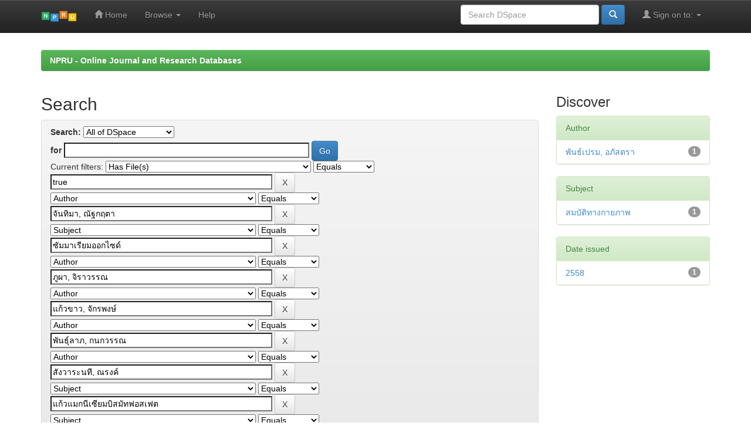

--- FILE ---
content_type: text/html;charset=UTF-8
request_url: https://publication.npru.ac.th/simple-search?query=&sort_by=score&order=desc&rpp=10&filter_field_1=has_content_in_original_bundle&filter_type_1=equals&filter_value_1=true&filter_field_2=author&filter_type_2=equals&filter_value_2=%E0%B8%88%E0%B8%B1%E0%B8%99%E0%B8%97%E0%B8%B4%E0%B8%A1%E0%B8%B2%2C+%E0%B8%93%E0%B8%B1%E0%B8%90%E0%B8%81%E0%B8%A4%E0%B8%95%E0%B8%B2&filter_field_3=subject&filter_type_3=equals&filter_value_3=%E0%B8%8B%E0%B8%B1%E0%B8%A1%E0%B8%A1%E0%B8%B2%E0%B9%80%E0%B8%A3%E0%B8%B5%E0%B8%A2%E0%B8%A1%E0%B8%AD%E0%B8%AD%E0%B8%81%E0%B9%84%E0%B8%8B%E0%B8%94%E0%B9%8C&filter_field_4=author&filter_type_4=equals&filter_value_4=%E0%B8%A0%E0%B8%B9%E0%B8%9C%E0%B8%B2%2C+%E0%B8%88%E0%B8%B4%E0%B8%A3%E0%B8%B2%E0%B8%A7%E0%B8%A3%E0%B8%A3%E0%B8%93&filter_field_5=author&filter_type_5=equals&filter_value_5=%E0%B9%81%E0%B8%81%E0%B9%89%E0%B8%A7%E0%B8%82%E0%B8%B2%E0%B8%A7%2C+%E0%B8%88%E0%B8%B1%E0%B8%81%E0%B8%A3%E0%B8%9E%E0%B8%87%E0%B8%A9%E0%B9%8C&filter_field_6=author&filter_type_6=equals&filter_value_6=%E0%B8%9E%E0%B8%B1%E0%B8%99%E0%B8%98%E0%B8%B8%E0%B9%8C%E0%B8%A5%E0%B8%B2%E0%B8%A0%2C+%E0%B8%81%E0%B8%99%E0%B8%81%E0%B8%A7%E0%B8%A3%E0%B8%A3%E0%B8%93&filter_field_7=author&filter_type_7=equals&filter_value_7=%E0%B8%AA%E0%B8%B1%E0%B8%87%E0%B8%A7%E0%B8%B2%E0%B8%A3%E0%B8%B0%E0%B8%99%E0%B8%97%E0%B8%B5%2C+%E0%B8%93%E0%B8%A3%E0%B8%87%E0%B8%84%E0%B9%8C&filter_field_8=subject&filter_type_8=equals&filter_value_8=%E0%B9%81%E0%B8%81%E0%B9%89%E0%B8%A7%E0%B9%81%E0%B8%A1%E0%B8%81%E0%B8%99%E0%B8%B5%E0%B9%80%E0%B8%8B%E0%B8%B5%E0%B8%A2%E0%B8%A1%E0%B8%9A%E0%B8%B4%E0%B8%AA%E0%B8%A1%E0%B8%B1%E0%B8%97%E0%B8%9F%E0%B8%AD%E0%B8%AA%E0%B9%80%E0%B8%9F%E0%B8%95&etal=0&filtername=subject&filterquery=%E0%B8%AA%E0%B8%A1%E0%B8%9A%E0%B8%B1%E0%B8%95%E0%B8%B4%E0%B8%97%E0%B8%B2%E0%B8%87%E0%B9%81%E0%B8%AA%E0%B8%87&filtertype=equals
body_size: 40468
content:


















<!DOCTYPE html>
<html>
    <head>
        <title>NPRU - Online Journal and Research Databases: Search</title>
        <meta http-equiv="Content-Type" content="text/html; charset=UTF-8" />
        <meta name="Generator" content="DSpace 6.3" />
        <meta name="viewport" content="width=device-width, initial-scale=1.0">
        <link rel="shortcut icon" href="/favicon.ico" type="image/x-icon"/>
        <link rel="stylesheet" href="/static/css/jquery-ui-1.10.3.custom/redmond/jquery-ui-1.10.3.custom.css" type="text/css" />
        <link rel="stylesheet" href="/static/css/bootstrap/bootstrap.min.css" type="text/css" />
        <link rel="stylesheet" href="/static/css/bootstrap/bootstrap-theme.min.css" type="text/css" />
        <link rel="stylesheet" href="/static/css/bootstrap/dspace-theme.css" type="text/css" />

        <link rel="search" type="application/opensearchdescription+xml" href="/open-search/description.xml" title="DSpace"/>

        
        <script type='text/javascript' src="/static/js/jquery/jquery-1.10.2.min.js"></script>
        <script type='text/javascript' src='/static/js/jquery/jquery-ui-1.10.3.custom.min.js'></script>
        <script type='text/javascript' src='/static/js/bootstrap/bootstrap.min.js'></script>
        <script type='text/javascript' src='/static/js/holder.js'></script>
        <script type="text/javascript" src="/utils.js"></script>
        <script type="text/javascript" src="/static/js/choice-support.js"> </script>
        


    
    


    
        <script type="text/javascript">
	var jQ = jQuery.noConflict();
	jQ(document).ready(function() {
		jQ( "#spellCheckQuery").click(function(){
			jQ("#query").val(jQ(this).attr('data-spell'));
			jQ("#main-query-submit").click();
		});
		jQ( "#filterquery" )
			.autocomplete({
				source: function( request, response ) {
					jQ.ajax({
						url: "/json/discovery/autocomplete?query=&filter_field_1=has_content_in_original_bundle&filter_type_1=equals&filter_value_1=true&filter_field_2=author&filter_type_2=equals&filter_value_2=%E0%B8%88%E0%B8%B1%E0%B8%99%E0%B8%97%E0%B8%B4%E0%B8%A1%E0%B8%B2%2C+%E0%B8%93%E0%B8%B1%E0%B8%90%E0%B8%81%E0%B8%A4%E0%B8%95%E0%B8%B2&filter_field_3=subject&filter_type_3=equals&filter_value_3=%E0%B8%8B%E0%B8%B1%E0%B8%A1%E0%B8%A1%E0%B8%B2%E0%B9%80%E0%B8%A3%E0%B8%B5%E0%B8%A2%E0%B8%A1%E0%B8%AD%E0%B8%AD%E0%B8%81%E0%B9%84%E0%B8%8B%E0%B8%94%E0%B9%8C&filter_field_4=author&filter_type_4=equals&filter_value_4=%E0%B8%A0%E0%B8%B9%E0%B8%9C%E0%B8%B2%2C+%E0%B8%88%E0%B8%B4%E0%B8%A3%E0%B8%B2%E0%B8%A7%E0%B8%A3%E0%B8%A3%E0%B8%93&filter_field_5=author&filter_type_5=equals&filter_value_5=%E0%B9%81%E0%B8%81%E0%B9%89%E0%B8%A7%E0%B8%82%E0%B8%B2%E0%B8%A7%2C+%E0%B8%88%E0%B8%B1%E0%B8%81%E0%B8%A3%E0%B8%9E%E0%B8%87%E0%B8%A9%E0%B9%8C&filter_field_6=author&filter_type_6=equals&filter_value_6=%E0%B8%9E%E0%B8%B1%E0%B8%99%E0%B8%98%E0%B8%B8%E0%B9%8C%E0%B8%A5%E0%B8%B2%E0%B8%A0%2C+%E0%B8%81%E0%B8%99%E0%B8%81%E0%B8%A7%E0%B8%A3%E0%B8%A3%E0%B8%93&filter_field_7=author&filter_type_7=equals&filter_value_7=%E0%B8%AA%E0%B8%B1%E0%B8%87%E0%B8%A7%E0%B8%B2%E0%B8%A3%E0%B8%B0%E0%B8%99%E0%B8%97%E0%B8%B5%2C+%E0%B8%93%E0%B8%A3%E0%B8%87%E0%B8%84%E0%B9%8C&filter_field_8=subject&filter_type_8=equals&filter_value_8=%E0%B9%81%E0%B8%81%E0%B9%89%E0%B8%A7%E0%B9%81%E0%B8%A1%E0%B8%81%E0%B8%99%E0%B8%B5%E0%B9%80%E0%B8%8B%E0%B8%B5%E0%B8%A2%E0%B8%A1%E0%B8%9A%E0%B8%B4%E0%B8%AA%E0%B8%A1%E0%B8%B1%E0%B8%97%E0%B8%9F%E0%B8%AD%E0%B8%AA%E0%B9%80%E0%B8%9F%E0%B8%95&filter_field_9=subject&filter_type_9=equals&filter_value_9=%E0%B8%AA%E0%B8%A1%E0%B8%9A%E0%B8%B1%E0%B8%95%E0%B8%B4%E0%B8%97%E0%B8%B2%E0%B8%87%E0%B9%81%E0%B8%AA%E0%B8%87",
						dataType: "json",
						cache: false,
						data: {
							auto_idx: jQ("#filtername").val(),
							auto_query: request.term,
							auto_sort: 'count',
							auto_type: jQ("#filtertype").val(),
							location: ''	
						},
						success: function( data ) {
							response( jQ.map( data.autocomplete, function( item ) {
								var tmp_val = item.authorityKey;
								if (tmp_val == null || tmp_val == '')
								{
									tmp_val = item.displayedValue;
								}
								return {
									label: item.displayedValue + " (" + item.count + ")",
									value: tmp_val
								};
							}))			
						}
					})
				}
			});
	});
	function validateFilters() {
		return document.getElementById("filterquery").value.length > 0;
	}
</script>
    
    

<!-- HTML5 shim and Respond.js IE8 support of HTML5 elements and media queries -->
<!--[if lt IE 9]>
  <script src="/static/js/html5shiv.js"></script>
  <script src="/static/js/respond.min.js"></script>
<![endif]-->
    </head>

    
    
    <body class="undernavigation">
<a class="sr-only" href="#content">Skip navigation</a>
<header class="navbar navbar-inverse navbar-fixed-top">    
    
            <div class="container">
                

























       <div class="navbar-header">
         <button type="button" class="navbar-toggle" data-toggle="collapse" data-target=".navbar-collapse">
           <span class="icon-bar"></span>
           <span class="icon-bar"></span>
           <span class="icon-bar"></span>
         </button>
         <a class="navbar-brand" href="/"><img height="25" src="/image/dspace-logo-only.png" alt="DSpace logo" /></a>
       </div>
       <nav class="collapse navbar-collapse bs-navbar-collapse" role="navigation">
         <ul class="nav navbar-nav">
           <li class=""><a href="/"><span class="glyphicon glyphicon-home"></span> Home</a></li>
                
           <li class="dropdown">
             <a href="#" class="dropdown-toggle" data-toggle="dropdown">Browse <b class="caret"></b></a>
             <ul class="dropdown-menu">
               <li><a href="/community-list">Communities<br/>&amp;&nbsp;Collections</a></li>
				<li class="divider"></li>
        <li class="dropdown-header">Browse Items by:</li>
				
				
				
				      			<li><a href="/browse?type=dateissued">Issue Date</a></li>
					
				      			<li><a href="/browse?type=author">Author</a></li>
					
				      			<li><a href="/browse?type=title">Title</a></li>
					
				      			<li><a href="/browse?type=subject">Subject</a></li>
					
				    
				

            </ul>
          </li>
          <li class=""><script type="text/javascript">
<!-- Javascript starts here
document.write('<a href="#" onClick="var popupwin = window.open(\'/help/index.html\',\'dspacepopup\',\'height=600,width=550,resizable,scrollbars\');popupwin.focus();return false;">Help<\/a>');
// -->
</script><noscript><a href="/help/index.html" target="dspacepopup">Help</a></noscript></li>
       </ul>

 
 
       <div class="nav navbar-nav navbar-right">
		<ul class="nav navbar-nav navbar-right">
         <li class="dropdown">
         
             <a href="#" class="dropdown-toggle" data-toggle="dropdown"><span class="glyphicon glyphicon-user"></span> Sign on to: <b class="caret"></b></a>
	             
             <ul class="dropdown-menu">
               <li><a href="/mydspace">My DSpace</a></li>
               <li><a href="/subscribe">Receive email<br/>updates</a></li>
               <li><a href="/profile">Edit Profile</a></li>

		
             </ul>
           </li>
          </ul>
          
	
	<form method="get" action="/simple-search" class="navbar-form navbar-right">
	    <div class="form-group">
          <input type="text" class="form-control" placeholder="Search&nbsp;DSpace" name="query" id="tequery" size="25"/>
        </div>
        <button type="submit" class="btn btn-primary"><span class="glyphicon glyphicon-search"></span></button>

	</form></div>
    </nav>

            </div>

</header>

<main id="content" role="main">



            
            

        



<br/>
                

<div class="container">
    



  

<ol class="breadcrumb btn-success">

  <li><a href="/">NPRU - Online Journal and Research Databases</a></li>

</ol>

</div>                



        
<div class="container">

    <div class="row">
    <div class="col-md-9">
	







































    

<h2>Search</h2>

<div class="discovery-search-form panel panel-default">
    
	<div class="discovery-query panel-heading">
    <form action="simple-search" method="get">
        <label for="tlocation">
         	Search:
        </label>
        <select name="location" id="tlocation">

            
            <option selected="selected" value="/">All of DSpace</option>

            <option value="123456789/3" >
                Research Databases
            </option>

            <option value="123456789/1" >
                Thesis
            </option>

            <option value="123456789/2072" >
                Untitled
            </option>

        </select><br/>
        <label for="query">for</label>
        <input type="text" size="50" id="query" name="query" value=""/>
        <input type="submit" id="main-query-submit" class="btn btn-primary" value="Go" />
                  
        <input type="hidden" value="10" name="rpp" />
        <input type="hidden" value="score" name="sort_by" />
        <input type="hidden" value="desc" name="order" />
                                
		<div class="discovery-search-appliedFilters">
		<span>Current filters:</span>
		
			    <select id="filter_field_1" name="filter_field_1">
				<option value="title">Title</option><option value="author">Author</option><option value="subject">Subject</option><option value="dateIssued">Date Issued</option><option value="has_content_in_original_bundle" selected="selected">Has File(s)</option><option value="original_bundle_filenames">???jsp.search.filter.original_bundle_filenames???</option><option value="original_bundle_descriptions">???jsp.search.filter.original_bundle_descriptions???</option>
				</select>
				<select id="filter_type_1" name="filter_type_1">
				<option value="equals" selected="selected">Equals</option><option value="contains">Contains</option><option value="authority">ID</option><option value="notequals">Not Equals</option><option value="notcontains">Not Contains</option><option value="notauthority">Not ID</option>
				</select>
				<input type="text" id="filter_value_1" name="filter_value_1" value="true" size="45"/>
				<input class="btn btn-default" type="submit" id="submit_filter_remove_1" name="submit_filter_remove_1" value="X" />
				<br/>
				
			    <select id="filter_field_2" name="filter_field_2">
				<option value="title">Title</option><option value="author" selected="selected">Author</option><option value="subject">Subject</option><option value="dateIssued">Date Issued</option><option value="has_content_in_original_bundle">Has File(s)</option><option value="original_bundle_filenames">???jsp.search.filter.original_bundle_filenames???</option><option value="original_bundle_descriptions">???jsp.search.filter.original_bundle_descriptions???</option>
				</select>
				<select id="filter_type_2" name="filter_type_2">
				<option value="equals" selected="selected">Equals</option><option value="contains">Contains</option><option value="authority">ID</option><option value="notequals">Not Equals</option><option value="notcontains">Not Contains</option><option value="notauthority">Not ID</option>
				</select>
				<input type="text" id="filter_value_2" name="filter_value_2" value="จันทิมา,&#x20;ณัฐกฤตา" size="45"/>
				<input class="btn btn-default" type="submit" id="submit_filter_remove_2" name="submit_filter_remove_2" value="X" />
				<br/>
				
			    <select id="filter_field_3" name="filter_field_3">
				<option value="title">Title</option><option value="author">Author</option><option value="subject" selected="selected">Subject</option><option value="dateIssued">Date Issued</option><option value="has_content_in_original_bundle">Has File(s)</option><option value="original_bundle_filenames">???jsp.search.filter.original_bundle_filenames???</option><option value="original_bundle_descriptions">???jsp.search.filter.original_bundle_descriptions???</option>
				</select>
				<select id="filter_type_3" name="filter_type_3">
				<option value="equals" selected="selected">Equals</option><option value="contains">Contains</option><option value="authority">ID</option><option value="notequals">Not Equals</option><option value="notcontains">Not Contains</option><option value="notauthority">Not ID</option>
				</select>
				<input type="text" id="filter_value_3" name="filter_value_3" value="ซัมมาเรียมออกไซด์" size="45"/>
				<input class="btn btn-default" type="submit" id="submit_filter_remove_3" name="submit_filter_remove_3" value="X" />
				<br/>
				
			    <select id="filter_field_4" name="filter_field_4">
				<option value="title">Title</option><option value="author" selected="selected">Author</option><option value="subject">Subject</option><option value="dateIssued">Date Issued</option><option value="has_content_in_original_bundle">Has File(s)</option><option value="original_bundle_filenames">???jsp.search.filter.original_bundle_filenames???</option><option value="original_bundle_descriptions">???jsp.search.filter.original_bundle_descriptions???</option>
				</select>
				<select id="filter_type_4" name="filter_type_4">
				<option value="equals" selected="selected">Equals</option><option value="contains">Contains</option><option value="authority">ID</option><option value="notequals">Not Equals</option><option value="notcontains">Not Contains</option><option value="notauthority">Not ID</option>
				</select>
				<input type="text" id="filter_value_4" name="filter_value_4" value="ภูผา,&#x20;จิราวรรณ" size="45"/>
				<input class="btn btn-default" type="submit" id="submit_filter_remove_4" name="submit_filter_remove_4" value="X" />
				<br/>
				
			    <select id="filter_field_5" name="filter_field_5">
				<option value="title">Title</option><option value="author" selected="selected">Author</option><option value="subject">Subject</option><option value="dateIssued">Date Issued</option><option value="has_content_in_original_bundle">Has File(s)</option><option value="original_bundle_filenames">???jsp.search.filter.original_bundle_filenames???</option><option value="original_bundle_descriptions">???jsp.search.filter.original_bundle_descriptions???</option>
				</select>
				<select id="filter_type_5" name="filter_type_5">
				<option value="equals" selected="selected">Equals</option><option value="contains">Contains</option><option value="authority">ID</option><option value="notequals">Not Equals</option><option value="notcontains">Not Contains</option><option value="notauthority">Not ID</option>
				</select>
				<input type="text" id="filter_value_5" name="filter_value_5" value="แก้วขาว,&#x20;จักรพงษ์" size="45"/>
				<input class="btn btn-default" type="submit" id="submit_filter_remove_5" name="submit_filter_remove_5" value="X" />
				<br/>
				
			    <select id="filter_field_6" name="filter_field_6">
				<option value="title">Title</option><option value="author" selected="selected">Author</option><option value="subject">Subject</option><option value="dateIssued">Date Issued</option><option value="has_content_in_original_bundle">Has File(s)</option><option value="original_bundle_filenames">???jsp.search.filter.original_bundle_filenames???</option><option value="original_bundle_descriptions">???jsp.search.filter.original_bundle_descriptions???</option>
				</select>
				<select id="filter_type_6" name="filter_type_6">
				<option value="equals" selected="selected">Equals</option><option value="contains">Contains</option><option value="authority">ID</option><option value="notequals">Not Equals</option><option value="notcontains">Not Contains</option><option value="notauthority">Not ID</option>
				</select>
				<input type="text" id="filter_value_6" name="filter_value_6" value="พันธุ์ลาภ,&#x20;กนกวรรณ" size="45"/>
				<input class="btn btn-default" type="submit" id="submit_filter_remove_6" name="submit_filter_remove_6" value="X" />
				<br/>
				
			    <select id="filter_field_7" name="filter_field_7">
				<option value="title">Title</option><option value="author" selected="selected">Author</option><option value="subject">Subject</option><option value="dateIssued">Date Issued</option><option value="has_content_in_original_bundle">Has File(s)</option><option value="original_bundle_filenames">???jsp.search.filter.original_bundle_filenames???</option><option value="original_bundle_descriptions">???jsp.search.filter.original_bundle_descriptions???</option>
				</select>
				<select id="filter_type_7" name="filter_type_7">
				<option value="equals" selected="selected">Equals</option><option value="contains">Contains</option><option value="authority">ID</option><option value="notequals">Not Equals</option><option value="notcontains">Not Contains</option><option value="notauthority">Not ID</option>
				</select>
				<input type="text" id="filter_value_7" name="filter_value_7" value="สังวาระนที,&#x20;ณรงค์" size="45"/>
				<input class="btn btn-default" type="submit" id="submit_filter_remove_7" name="submit_filter_remove_7" value="X" />
				<br/>
				
			    <select id="filter_field_8" name="filter_field_8">
				<option value="title">Title</option><option value="author">Author</option><option value="subject" selected="selected">Subject</option><option value="dateIssued">Date Issued</option><option value="has_content_in_original_bundle">Has File(s)</option><option value="original_bundle_filenames">???jsp.search.filter.original_bundle_filenames???</option><option value="original_bundle_descriptions">???jsp.search.filter.original_bundle_descriptions???</option>
				</select>
				<select id="filter_type_8" name="filter_type_8">
				<option value="equals" selected="selected">Equals</option><option value="contains">Contains</option><option value="authority">ID</option><option value="notequals">Not Equals</option><option value="notcontains">Not Contains</option><option value="notauthority">Not ID</option>
				</select>
				<input type="text" id="filter_value_8" name="filter_value_8" value="แก้วแมกนีเซียมบิสมัทฟอสเฟต" size="45"/>
				<input class="btn btn-default" type="submit" id="submit_filter_remove_8" name="submit_filter_remove_8" value="X" />
				<br/>
				
			    <select id="filter_field_9" name="filter_field_9">
				<option value="title">Title</option><option value="author">Author</option><option value="subject" selected="selected">Subject</option><option value="dateIssued">Date Issued</option><option value="has_content_in_original_bundle">Has File(s)</option><option value="original_bundle_filenames">???jsp.search.filter.original_bundle_filenames???</option><option value="original_bundle_descriptions">???jsp.search.filter.original_bundle_descriptions???</option>
				</select>
				<select id="filter_type_9" name="filter_type_9">
				<option value="equals" selected="selected">Equals</option><option value="contains">Contains</option><option value="authority">ID</option><option value="notequals">Not Equals</option><option value="notcontains">Not Contains</option><option value="notauthority">Not ID</option>
				</select>
				<input type="text" id="filter_value_9" name="filter_value_9" value="สมบัติทางแสง" size="45"/>
				<input class="btn btn-default" type="submit" id="submit_filter_remove_9" name="submit_filter_remove_9" value="X" />
				<br/>
				
		</div>

<a class="btn btn-default" href="/simple-search">Start a new search</a>	
		</form>
		</div>

		<div class="discovery-search-filters panel-body">
		<h5>Add filters:</h5>
		<p class="discovery-search-filters-hint">Use filters to refine the search results.</p>
		<form action="simple-search" method="get">
		<input type="hidden" value="" name="location" />
		<input type="hidden" value="" name="query" />
		
				    <input type="hidden" id="filter_field_1" name="filter_field_1" value="has_content_in_original_bundle" />
					<input type="hidden" id="filter_type_1" name="filter_type_1" value="equals" />
					<input type="hidden" id="filter_value_1" name="filter_value_1" value="true" />
					
				    <input type="hidden" id="filter_field_2" name="filter_field_2" value="author" />
					<input type="hidden" id="filter_type_2" name="filter_type_2" value="equals" />
					<input type="hidden" id="filter_value_2" name="filter_value_2" value="จันทิมา,&#x20;ณัฐกฤตา" />
					
				    <input type="hidden" id="filter_field_3" name="filter_field_3" value="subject" />
					<input type="hidden" id="filter_type_3" name="filter_type_3" value="equals" />
					<input type="hidden" id="filter_value_3" name="filter_value_3" value="ซัมมาเรียมออกไซด์" />
					
				    <input type="hidden" id="filter_field_4" name="filter_field_4" value="author" />
					<input type="hidden" id="filter_type_4" name="filter_type_4" value="equals" />
					<input type="hidden" id="filter_value_4" name="filter_value_4" value="ภูผา,&#x20;จิราวรรณ" />
					
				    <input type="hidden" id="filter_field_5" name="filter_field_5" value="author" />
					<input type="hidden" id="filter_type_5" name="filter_type_5" value="equals" />
					<input type="hidden" id="filter_value_5" name="filter_value_5" value="แก้วขาว,&#x20;จักรพงษ์" />
					
				    <input type="hidden" id="filter_field_6" name="filter_field_6" value="author" />
					<input type="hidden" id="filter_type_6" name="filter_type_6" value="equals" />
					<input type="hidden" id="filter_value_6" name="filter_value_6" value="พันธุ์ลาภ,&#x20;กนกวรรณ" />
					
				    <input type="hidden" id="filter_field_7" name="filter_field_7" value="author" />
					<input type="hidden" id="filter_type_7" name="filter_type_7" value="equals" />
					<input type="hidden" id="filter_value_7" name="filter_value_7" value="สังวาระนที,&#x20;ณรงค์" />
					
				    <input type="hidden" id="filter_field_8" name="filter_field_8" value="subject" />
					<input type="hidden" id="filter_type_8" name="filter_type_8" value="equals" />
					<input type="hidden" id="filter_value_8" name="filter_value_8" value="แก้วแมกนีเซียมบิสมัทฟอสเฟต" />
					
				    <input type="hidden" id="filter_field_9" name="filter_field_9" value="subject" />
					<input type="hidden" id="filter_type_9" name="filter_type_9" value="equals" />
					<input type="hidden" id="filter_value_9" name="filter_value_9" value="สมบัติทางแสง" />
					
		<select id="filtername" name="filtername">
		<option value="title">Title</option><option value="author">Author</option><option value="subject">Subject</option><option value="dateIssued">Date Issued</option><option value="has_content_in_original_bundle">Has File(s)</option><option value="original_bundle_filenames">???jsp.search.filter.original_bundle_filenames???</option><option value="original_bundle_descriptions">???jsp.search.filter.original_bundle_descriptions???</option>
		</select>
		<select id="filtertype" name="filtertype">
		<option value="equals">Equals</option><option value="contains">Contains</option><option value="authority">ID</option><option value="notequals">Not Equals</option><option value="notcontains">Not Contains</option><option value="notauthority">Not ID</option>
		</select>
		<input type="text" id="filterquery" name="filterquery" size="45" required="required" />
		<input type="hidden" value="10" name="rpp" />
		<input type="hidden" value="score" name="sort_by" />
		<input type="hidden" value="desc" name="order" />
		<input class="btn btn-default" type="submit" value="Add" onclick="return validateFilters()" />
		</form>
		</div>        

        
   <div class="discovery-pagination-controls panel-footer">
   <form action="simple-search" method="get">
   <input type="hidden" value="" name="location" />
   <input type="hidden" value="" name="query" />
	
				    <input type="hidden" id="filter_field_1" name="filter_field_1" value="has_content_in_original_bundle" />
					<input type="hidden" id="filter_type_1" name="filter_type_1" value="equals" />
					<input type="hidden" id="filter_value_1" name="filter_value_1" value="true" />
					
				    <input type="hidden" id="filter_field_2" name="filter_field_2" value="author" />
					<input type="hidden" id="filter_type_2" name="filter_type_2" value="equals" />
					<input type="hidden" id="filter_value_2" name="filter_value_2" value="จันทิมา,&#x20;ณัฐกฤตา" />
					
				    <input type="hidden" id="filter_field_3" name="filter_field_3" value="subject" />
					<input type="hidden" id="filter_type_3" name="filter_type_3" value="equals" />
					<input type="hidden" id="filter_value_3" name="filter_value_3" value="ซัมมาเรียมออกไซด์" />
					
				    <input type="hidden" id="filter_field_4" name="filter_field_4" value="author" />
					<input type="hidden" id="filter_type_4" name="filter_type_4" value="equals" />
					<input type="hidden" id="filter_value_4" name="filter_value_4" value="ภูผา,&#x20;จิราวรรณ" />
					
				    <input type="hidden" id="filter_field_5" name="filter_field_5" value="author" />
					<input type="hidden" id="filter_type_5" name="filter_type_5" value="equals" />
					<input type="hidden" id="filter_value_5" name="filter_value_5" value="แก้วขาว,&#x20;จักรพงษ์" />
					
				    <input type="hidden" id="filter_field_6" name="filter_field_6" value="author" />
					<input type="hidden" id="filter_type_6" name="filter_type_6" value="equals" />
					<input type="hidden" id="filter_value_6" name="filter_value_6" value="พันธุ์ลาภ,&#x20;กนกวรรณ" />
					
				    <input type="hidden" id="filter_field_7" name="filter_field_7" value="author" />
					<input type="hidden" id="filter_type_7" name="filter_type_7" value="equals" />
					<input type="hidden" id="filter_value_7" name="filter_value_7" value="สังวาระนที,&#x20;ณรงค์" />
					
				    <input type="hidden" id="filter_field_8" name="filter_field_8" value="subject" />
					<input type="hidden" id="filter_type_8" name="filter_type_8" value="equals" />
					<input type="hidden" id="filter_value_8" name="filter_value_8" value="แก้วแมกนีเซียมบิสมัทฟอสเฟต" />
					
				    <input type="hidden" id="filter_field_9" name="filter_field_9" value="subject" />
					<input type="hidden" id="filter_type_9" name="filter_type_9" value="equals" />
					<input type="hidden" id="filter_value_9" name="filter_value_9" value="สมบัติทางแสง" />
						
           <label for="rpp">Results/Page</label>
           <select name="rpp" id="rpp">

                   <option value="5" >5</option>

                   <option value="10" selected="selected">10</option>

                   <option value="15" >15</option>

                   <option value="20" >20</option>

                   <option value="25" >25</option>

                   <option value="30" >30</option>

                   <option value="35" >35</option>

                   <option value="40" >40</option>

                   <option value="45" >45</option>

                   <option value="50" >50</option>

                   <option value="55" >55</option>

                   <option value="60" >60</option>

                   <option value="65" >65</option>

                   <option value="70" >70</option>

                   <option value="75" >75</option>

                   <option value="80" >80</option>

                   <option value="85" >85</option>

                   <option value="90" >90</option>

                   <option value="95" >95</option>

                   <option value="100" >100</option>

           </select>
           &nbsp;|&nbsp;

               <label for="sort_by">Sort items by</label>
               <select name="sort_by" id="sort_by">
                   <option value="score">Relevance</option>
 <option value="dc.title_sort" >Title</option> <option value="dc.date.issued_dt" >Issue Date</option>
               </select>

           <label for="order">In order</label>
           <select name="order" id="order">
               <option value="ASC" >Ascending</option>
               <option value="DESC" selected="selected">Descending</option>
           </select>
           <label for="etal">Authors/record</label>
           <select name="etal" id="etal">

               <option value="0" selected="selected">All</option>
<option value="1" >1</option>
                       <option value="5" >5</option>

                       <option value="10" >10</option>

                       <option value="15" >15</option>

                       <option value="20" >20</option>

                       <option value="25" >25</option>

                       <option value="30" >30</option>

                       <option value="35" >35</option>

                       <option value="40" >40</option>

                       <option value="45" >45</option>

                       <option value="50" >50</option>

           </select>
           <input class="btn btn-default" type="submit" name="submit_search" value="Update" />


</form>
   </div>
</div>   

<hr/>
<div class="discovery-result-pagination row container">

    
	<div class="alert alert-info">Results 1-1 of 1 (Search time: 0.0 seconds).</div>
    <ul class="pagination pull-right">
	<li class="disabled"><span>previous</span></li>
	
	<li class="active"><span>1</span></li>

	<li class="disabled"><span>next</span></li>
	</ul>
<!-- give a content to the div -->
</div>
<div class="discovery-result-results">





    <div class="panel panel-info">
    <div class="panel-heading">Item hits:</div>
    <table align="center" class="table" summary="This table browses all dspace content">
<colgroup><col width="130" /><col width="60%" /><col width="40%" /></colgroup>
<tr>
<th id="t1" class="oddRowEvenCol">Issue Date</th><th id="t2" class="oddRowOddCol">Title</th><th id="t3" class="oddRowEvenCol">Author(s)</th></tr><tr><td headers="t1" ><em>2558-03-30</em></td><td headers="t2" ><a href="/handle/123456789/551">การศึกษาผลของ&#x20;Sm3+&#x20;ต่อสมบัติของระบบแก้ว&#x20;MgO&#x20;:&#x20;Bi2O3&#x20;:&#x20;P2O5</a></td><td headers="t3" ><em><a href="/browse?type=author&amp;value=%E0%B8%88%E0%B8%B1%E0%B8%99%E0%B8%97%E0%B8%B4%E0%B8%A1%E0%B8%B2%2C+%E0%B8%93%E0%B8%B1%E0%B8%90%E0%B8%81%E0%B8%A4%E0%B8%95%E0%B8%B2">จันทิมา,&#x20;ณัฐกฤตา</a>; <a href="/browse?type=author&amp;value=%E0%B8%9E%E0%B8%B1%E0%B8%99%E0%B8%98%E0%B8%B8%E0%B9%8C%E0%B8%A5%E0%B8%B2%E0%B8%A0%2C+%E0%B8%81%E0%B8%99%E0%B8%81%E0%B8%A7%E0%B8%A3%E0%B8%A3%E0%B8%93">พันธุ์ลาภ,&#x20;กนกวรรณ</a>; <a href="/browse?type=author&amp;value=%E0%B8%A0%E0%B8%B9%E0%B8%9C%E0%B8%B2%2C+%E0%B8%88%E0%B8%B4%E0%B8%A3%E0%B8%B2%E0%B8%A7%E0%B8%A3%E0%B8%A3%E0%B8%93">ภูผา,&#x20;จิราวรรณ</a>; <a href="/browse?type=author&amp;value=%E0%B8%9E%E0%B8%B1%E0%B8%99%E0%B8%98%E0%B9%8C%E0%B9%80%E0%B8%9B%E0%B8%A3%E0%B8%A1%2C+%E0%B8%AD%E0%B8%A0%E0%B8%B1%E0%B8%AA%E0%B8%95%E0%B8%A3%E0%B8%B2">พันธ์เปรม,&#x20;อภัสตรา</a>; <a href="/browse?type=author&amp;value=%E0%B9%81%E0%B8%81%E0%B9%89%E0%B8%A7%E0%B8%82%E0%B8%B2%E0%B8%A7%2C+%E0%B8%88%E0%B8%B1%E0%B8%81%E0%B8%A3%E0%B8%9E%E0%B8%87%E0%B8%A9%E0%B9%8C">แก้วขาว,&#x20;จักรพงษ์</a>; <a href="/browse?type=author&amp;value=%E0%B8%AA%E0%B8%B1%E0%B8%87%E0%B8%A7%E0%B8%B2%E0%B8%A3%E0%B8%B0%E0%B8%99%E0%B8%97%E0%B8%B5%2C+%E0%B8%93%E0%B8%A3%E0%B8%87%E0%B8%84%E0%B9%8C">สังวาระนที,&#x20;ณรงค์</a></em></td></tr>
</table>

    </div>

</div>
















            

	</div>
	<div class="col-md-3">
                    


<h3 class="facets">Discover</h3>
<div id="facets" class="facetsBox">

<div id="facet_author" class="panel panel-success">
	    <div class="panel-heading">Author</div>
	    <ul class="list-group"><li class="list-group-item"><span class="badge">1</span> <a href="/simple-search?query=&amp;sort_by=score&amp;order=desc&amp;rpp=10&amp;filter_field_1=has_content_in_original_bundle&amp;filter_type_1=equals&amp;filter_value_1=true&amp;filter_field_2=author&amp;filter_type_2=equals&amp;filter_value_2=%E0%B8%88%E0%B8%B1%E0%B8%99%E0%B8%97%E0%B8%B4%E0%B8%A1%E0%B8%B2%2C+%E0%B8%93%E0%B8%B1%E0%B8%90%E0%B8%81%E0%B8%A4%E0%B8%95%E0%B8%B2&amp;filter_field_3=subject&amp;filter_type_3=equals&amp;filter_value_3=%E0%B8%8B%E0%B8%B1%E0%B8%A1%E0%B8%A1%E0%B8%B2%E0%B9%80%E0%B8%A3%E0%B8%B5%E0%B8%A2%E0%B8%A1%E0%B8%AD%E0%B8%AD%E0%B8%81%E0%B9%84%E0%B8%8B%E0%B8%94%E0%B9%8C&amp;filter_field_4=author&amp;filter_type_4=equals&amp;filter_value_4=%E0%B8%A0%E0%B8%B9%E0%B8%9C%E0%B8%B2%2C+%E0%B8%88%E0%B8%B4%E0%B8%A3%E0%B8%B2%E0%B8%A7%E0%B8%A3%E0%B8%A3%E0%B8%93&amp;filter_field_5=author&amp;filter_type_5=equals&amp;filter_value_5=%E0%B9%81%E0%B8%81%E0%B9%89%E0%B8%A7%E0%B8%82%E0%B8%B2%E0%B8%A7%2C+%E0%B8%88%E0%B8%B1%E0%B8%81%E0%B8%A3%E0%B8%9E%E0%B8%87%E0%B8%A9%E0%B9%8C&amp;filter_field_6=author&amp;filter_type_6=equals&amp;filter_value_6=%E0%B8%9E%E0%B8%B1%E0%B8%99%E0%B8%98%E0%B8%B8%E0%B9%8C%E0%B8%A5%E0%B8%B2%E0%B8%A0%2C+%E0%B8%81%E0%B8%99%E0%B8%81%E0%B8%A7%E0%B8%A3%E0%B8%A3%E0%B8%93&amp;filter_field_7=author&amp;filter_type_7=equals&amp;filter_value_7=%E0%B8%AA%E0%B8%B1%E0%B8%87%E0%B8%A7%E0%B8%B2%E0%B8%A3%E0%B8%B0%E0%B8%99%E0%B8%97%E0%B8%B5%2C+%E0%B8%93%E0%B8%A3%E0%B8%87%E0%B8%84%E0%B9%8C&amp;filter_field_8=subject&amp;filter_type_8=equals&amp;filter_value_8=%E0%B9%81%E0%B8%81%E0%B9%89%E0%B8%A7%E0%B9%81%E0%B8%A1%E0%B8%81%E0%B8%99%E0%B8%B5%E0%B9%80%E0%B8%8B%E0%B8%B5%E0%B8%A2%E0%B8%A1%E0%B8%9A%E0%B8%B4%E0%B8%AA%E0%B8%A1%E0%B8%B1%E0%B8%97%E0%B8%9F%E0%B8%AD%E0%B8%AA%E0%B9%80%E0%B8%9F%E0%B8%95&amp;filter_field_9=subject&amp;filter_type_9=equals&amp;filter_value_9=%E0%B8%AA%E0%B8%A1%E0%B8%9A%E0%B8%B1%E0%B8%95%E0%B8%B4%E0%B8%97%E0%B8%B2%E0%B8%87%E0%B9%81%E0%B8%AA%E0%B8%87&amp;etal=0&amp;filtername=author&amp;filterquery=%E0%B8%9E%E0%B8%B1%E0%B8%99%E0%B8%98%E0%B9%8C%E0%B9%80%E0%B8%9B%E0%B8%A3%E0%B8%A1%2C+%E0%B8%AD%E0%B8%A0%E0%B8%B1%E0%B8%AA%E0%B8%95%E0%B8%A3%E0%B8%B2&amp;filtertype=equals"
                title="Filter by พันธ์เปรม, อภัสตรา">
                พันธ์เปรม, อภัสตรา</a></li></ul></div><div id="facet_subject" class="panel panel-success">
	    <div class="panel-heading">Subject</div>
	    <ul class="list-group"><li class="list-group-item"><span class="badge">1</span> <a href="/simple-search?query=&amp;sort_by=score&amp;order=desc&amp;rpp=10&amp;filter_field_1=has_content_in_original_bundle&amp;filter_type_1=equals&amp;filter_value_1=true&amp;filter_field_2=author&amp;filter_type_2=equals&amp;filter_value_2=%E0%B8%88%E0%B8%B1%E0%B8%99%E0%B8%97%E0%B8%B4%E0%B8%A1%E0%B8%B2%2C+%E0%B8%93%E0%B8%B1%E0%B8%90%E0%B8%81%E0%B8%A4%E0%B8%95%E0%B8%B2&amp;filter_field_3=subject&amp;filter_type_3=equals&amp;filter_value_3=%E0%B8%8B%E0%B8%B1%E0%B8%A1%E0%B8%A1%E0%B8%B2%E0%B9%80%E0%B8%A3%E0%B8%B5%E0%B8%A2%E0%B8%A1%E0%B8%AD%E0%B8%AD%E0%B8%81%E0%B9%84%E0%B8%8B%E0%B8%94%E0%B9%8C&amp;filter_field_4=author&amp;filter_type_4=equals&amp;filter_value_4=%E0%B8%A0%E0%B8%B9%E0%B8%9C%E0%B8%B2%2C+%E0%B8%88%E0%B8%B4%E0%B8%A3%E0%B8%B2%E0%B8%A7%E0%B8%A3%E0%B8%A3%E0%B8%93&amp;filter_field_5=author&amp;filter_type_5=equals&amp;filter_value_5=%E0%B9%81%E0%B8%81%E0%B9%89%E0%B8%A7%E0%B8%82%E0%B8%B2%E0%B8%A7%2C+%E0%B8%88%E0%B8%B1%E0%B8%81%E0%B8%A3%E0%B8%9E%E0%B8%87%E0%B8%A9%E0%B9%8C&amp;filter_field_6=author&amp;filter_type_6=equals&amp;filter_value_6=%E0%B8%9E%E0%B8%B1%E0%B8%99%E0%B8%98%E0%B8%B8%E0%B9%8C%E0%B8%A5%E0%B8%B2%E0%B8%A0%2C+%E0%B8%81%E0%B8%99%E0%B8%81%E0%B8%A7%E0%B8%A3%E0%B8%A3%E0%B8%93&amp;filter_field_7=author&amp;filter_type_7=equals&amp;filter_value_7=%E0%B8%AA%E0%B8%B1%E0%B8%87%E0%B8%A7%E0%B8%B2%E0%B8%A3%E0%B8%B0%E0%B8%99%E0%B8%97%E0%B8%B5%2C+%E0%B8%93%E0%B8%A3%E0%B8%87%E0%B8%84%E0%B9%8C&amp;filter_field_8=subject&amp;filter_type_8=equals&amp;filter_value_8=%E0%B9%81%E0%B8%81%E0%B9%89%E0%B8%A7%E0%B9%81%E0%B8%A1%E0%B8%81%E0%B8%99%E0%B8%B5%E0%B9%80%E0%B8%8B%E0%B8%B5%E0%B8%A2%E0%B8%A1%E0%B8%9A%E0%B8%B4%E0%B8%AA%E0%B8%A1%E0%B8%B1%E0%B8%97%E0%B8%9F%E0%B8%AD%E0%B8%AA%E0%B9%80%E0%B8%9F%E0%B8%95&amp;filter_field_9=subject&amp;filter_type_9=equals&amp;filter_value_9=%E0%B8%AA%E0%B8%A1%E0%B8%9A%E0%B8%B1%E0%B8%95%E0%B8%B4%E0%B8%97%E0%B8%B2%E0%B8%87%E0%B9%81%E0%B8%AA%E0%B8%87&amp;etal=0&amp;filtername=subject&amp;filterquery=%E0%B8%AA%E0%B8%A1%E0%B8%9A%E0%B8%B1%E0%B8%95%E0%B8%B4%E0%B8%97%E0%B8%B2%E0%B8%87%E0%B8%81%E0%B8%B2%E0%B8%A2%E0%B8%A0%E0%B8%B2%E0%B8%9E&amp;filtertype=equals"
                title="Filter by สมบัติทางกายภาพ">
                สมบัติทางกายภาพ</a></li></ul></div><div id="facet_dateIssued" class="panel panel-success">
	    <div class="panel-heading">Date issued</div>
	    <ul class="list-group"><li class="list-group-item"><span class="badge">1</span> <a href="/simple-search?query=&amp;sort_by=score&amp;order=desc&amp;rpp=10&amp;filter_field_1=has_content_in_original_bundle&amp;filter_type_1=equals&amp;filter_value_1=true&amp;filter_field_2=author&amp;filter_type_2=equals&amp;filter_value_2=%E0%B8%88%E0%B8%B1%E0%B8%99%E0%B8%97%E0%B8%B4%E0%B8%A1%E0%B8%B2%2C+%E0%B8%93%E0%B8%B1%E0%B8%90%E0%B8%81%E0%B8%A4%E0%B8%95%E0%B8%B2&amp;filter_field_3=subject&amp;filter_type_3=equals&amp;filter_value_3=%E0%B8%8B%E0%B8%B1%E0%B8%A1%E0%B8%A1%E0%B8%B2%E0%B9%80%E0%B8%A3%E0%B8%B5%E0%B8%A2%E0%B8%A1%E0%B8%AD%E0%B8%AD%E0%B8%81%E0%B9%84%E0%B8%8B%E0%B8%94%E0%B9%8C&amp;filter_field_4=author&amp;filter_type_4=equals&amp;filter_value_4=%E0%B8%A0%E0%B8%B9%E0%B8%9C%E0%B8%B2%2C+%E0%B8%88%E0%B8%B4%E0%B8%A3%E0%B8%B2%E0%B8%A7%E0%B8%A3%E0%B8%A3%E0%B8%93&amp;filter_field_5=author&amp;filter_type_5=equals&amp;filter_value_5=%E0%B9%81%E0%B8%81%E0%B9%89%E0%B8%A7%E0%B8%82%E0%B8%B2%E0%B8%A7%2C+%E0%B8%88%E0%B8%B1%E0%B8%81%E0%B8%A3%E0%B8%9E%E0%B8%87%E0%B8%A9%E0%B9%8C&amp;filter_field_6=author&amp;filter_type_6=equals&amp;filter_value_6=%E0%B8%9E%E0%B8%B1%E0%B8%99%E0%B8%98%E0%B8%B8%E0%B9%8C%E0%B8%A5%E0%B8%B2%E0%B8%A0%2C+%E0%B8%81%E0%B8%99%E0%B8%81%E0%B8%A7%E0%B8%A3%E0%B8%A3%E0%B8%93&amp;filter_field_7=author&amp;filter_type_7=equals&amp;filter_value_7=%E0%B8%AA%E0%B8%B1%E0%B8%87%E0%B8%A7%E0%B8%B2%E0%B8%A3%E0%B8%B0%E0%B8%99%E0%B8%97%E0%B8%B5%2C+%E0%B8%93%E0%B8%A3%E0%B8%87%E0%B8%84%E0%B9%8C&amp;filter_field_8=subject&amp;filter_type_8=equals&amp;filter_value_8=%E0%B9%81%E0%B8%81%E0%B9%89%E0%B8%A7%E0%B9%81%E0%B8%A1%E0%B8%81%E0%B8%99%E0%B8%B5%E0%B9%80%E0%B8%8B%E0%B8%B5%E0%B8%A2%E0%B8%A1%E0%B8%9A%E0%B8%B4%E0%B8%AA%E0%B8%A1%E0%B8%B1%E0%B8%97%E0%B8%9F%E0%B8%AD%E0%B8%AA%E0%B9%80%E0%B8%9F%E0%B8%95&amp;filter_field_9=subject&amp;filter_type_9=equals&amp;filter_value_9=%E0%B8%AA%E0%B8%A1%E0%B8%9A%E0%B8%B1%E0%B8%95%E0%B8%B4%E0%B8%97%E0%B8%B2%E0%B8%87%E0%B9%81%E0%B8%AA%E0%B8%87&amp;etal=0&amp;filtername=dateIssued&amp;filterquery=2558&amp;filtertype=equals"
                title="Filter by 2558">
                2558</a></li></ul></div>

</div>


    </div>
    </div>       

</div>
</main>
            
             <footer class="navbar navbar-inverse navbar-bottom">
             <div id="designedby" class="container text-muted">
             Theme by <a href="http://www.cineca.it"><img
                                    src="/image/logo-cineca-small.png"
                                    alt="Logo CINECA" /></a>
			<div id="footer_feedback" class="pull-right">                                    
                                <p class="text-muted"><a target="_blank" href="http://www.dspace.org/">DSpace Software</a> Copyright&nbsp;&copy;&nbsp;2002-2013&nbsp; <a target="_blank" href="http://www.duraspace.org/">Duraspace</a>&nbsp;-
                                <a target="_blank" href="/feedback">Feedback</a>
                                <a href="/htmlmap"></a></p>
                                </div>
			</div>
    </footer>
    </body>
</html>
